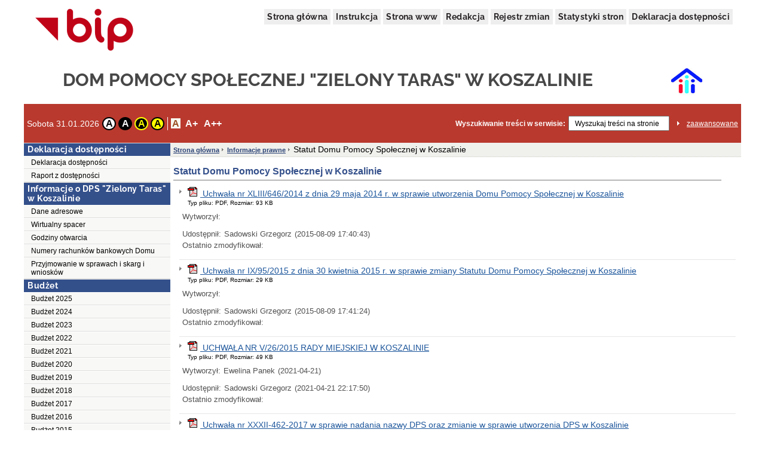

--- FILE ---
content_type: text/html;charset=UTF-8
request_url: http://dps.koszalin.ibip.pl/public/?id=192930
body_size: 50158
content:
<!DOCTYPE html>
<html lang="pl">
<head>
	<title>Statut Domu Pomocy Społecznej w Koszalinie  - DOM POMOCY SPOŁECZNEJ &quot;ZIELONY TARAS&quot; W KOSZALINIE</title>
	<meta name="robots" content="index, follow">
	<meta http-equiv="content-type" content="text/html; charset=UTF-8">
	<meta name="viewport" content="width=device-width, initial-scale=1">
	
	<link rel="shortcut icon" href="/favicon.ico">	
	<link rel="stylesheet" type="text/css" href="/css/fontgoogle.css">
	<link rel="stylesheet" type="text/css" href="/css/common.css">
	<link rel="stylesheet" type="text/css" href="/css/102/style.css">
	<script type="text/javascript" src="/js/jquery-1.7.1.min.js"></script>
	<script type="text/javascript" src="/js/mobile_nav.js"></script>
	<script type="text/javascript" src="/js/powieksz_pomniejsz.js"></script>
	<script type="text/javascript" src="/js/wersja_kontrastowa.js"></script>
	<script type="text/javascript" src="/js/wywolanie_wersji_dla_niedowidzacych.js"></script>	
		
	<style type="text/css">
		#hidden_label {
			display: none;
		}
	</style>
	<script type="text/javascript">
		 function setCookie(name, value, expire) {
	         document.cookie = name + "=" + escape(value) + ((expire == null) ? "" : ("; expires=" + expire.toGMTString()));
	     }
	     function checkCookie(name) {
	         if (document.cookie != "") {
	             var toCookie = document.cookie.split("; ");
	             for (i = 0; i < toCookie.length; i++) {
	                 var CookieName = toCookie[i].split("=")[0];
	                 var CookieValue = toCookie[i].split("=")[1];
	                 if (CookieName == name)
	                     return unescape(CookieValue);
	             }
	         }
	     }
	     function removeCookieAlert() {
	         var CookieAlert = document.getElementById('CookieAlert');
	         CookieAlert.remove();
	         var expire = new Date();
	         expire.setMonth(expire.getMonth() + 1);
	         setCookie('agreeCookies', 'yes', expire);
	     }
	
        $(document).ready(function () {
            var regulujCzcionkeCookie = new Font('2'); //1 = +/- 1px
            if (regulujCzcionkeCookie.actualFontSize == 'aBig' || regulujCzcionkeCookie.actualFontSize == 'aMedium') {
                switch (regulujCzcionkeCookie.actualFontSize) {
                    case 'aBig':
                        regulujCzcionkeCookie.upperFont('reload');
                        break;
                    case 'aMedium':
                        regulujCzcionkeCookie.mediumFont('reload');
                        break;
                }
            }
            var contrast1 = new Contrast('4', 'noContrast', '', '');
            var contrast2 = new Contrast('1', 'contrast2', 'white', 'black');
            var contrast3 = new Contrast('2', 'contrast3', 'yellow', 'black');
            var contrast4 = new Contrast('3', 'contrast4', 'black', 'yellow');

            if (getCookieRs('contrast') == 'noContrast') {
                contrast1.setStartContrast();
            }
            if (getCookieRs('contrast') == 'contrast2') {
                contrast2.setStartContrast();
            }
            if (getCookieRs('contrast') == 'contrast3') {
                contrast3.setStartContrast();
            }
            if (getCookieRs('contrast') == 'contrast4') {
                contrast4.setStartContrast();
            }

            document.getElementById('contrast1').addEventListener('click', function () {
                contrast1.getContrast(regulujCzcionkeCookie.actualFontSize);
            }, false);

            document.getElementById('contrast2').addEventListener('click', function () {
                contrast2.getContrast(regulujCzcionkeCookie.actualFontSize);
            }, false);

            document.getElementById('contrast3').addEventListener('click', function () {
                contrast3.getContrast(regulujCzcionkeCookie.actualFontSize);
            }, false);

            document.getElementById('contrast4').addEventListener('click', function () {
                contrast4.getContrast(regulujCzcionkeCookie.actualFontSize);
            }, false);

            //Tworzenie Objektu reguluj czcionkę i nadanie mu wartości
            var regulujCzcionke = new Font('2'); //1 = +/- 1px

            //wywołania powiększania/pomniejszania czcionek
            document.getElementById('aMedium').addEventListener('click', function () {
                regulujCzcionke.mediumFont();
            }, false);

            document.getElementById('aBig').addEventListener('click', function () {
                regulujCzcionke.upperFont();
            }, false);

            document.getElementById('aReset').addEventListener('click', function () {
                regulujCzcionke.resetFont();
            }, false);            
            
            document.getElementById('search').addEventListener('click', function () {
            	document.getElementById('search').setAttribute('value', '');
            }, false);
        });
    </script>
</head>
<body>
	<div class="skip">
		<a class="content2" href="#left_menu">Przejdź do lewego menu</a>
		<a class="content2" href="#right_menu">Przejdź do prawego menu</a>
		<a class="content2" href="#content">Przejdź do treści</a>
		<a class="content2" href="#stopka">Przejdź do stopki</a>
	</div>
	<div id="backDrop"></div>
	<div id="top_toggler_belt">
		<span id="open-left-nav">&#9776; Menu</span>
		
	</div>
		
	<div id="all">
		<div id="top">
		<div id="top_menu">
			<a href="https://www.gov.pl/bip" target="_blank" title="link do serwisu zewnętrznego otwierany w nowym oknie">
				<img src="/images/logo_bip.png" id="logo_bip" alt="Oficjalne logo BIP">
			</a>
			<nav>
				<div id="menu">
					<a href="/public/" title="link do strony głównej">Strona główna</a>
					<a href="/public/?id=628" title="link do instrukcji">Instrukcja</a>
					<a href="//dpskoszalin.pl" target="_blank" title="link do serwisu zewnętrznego otwierany w nowym oknie">Strona www</a>
					<a href="/public/?id=661" title="link do redakcji serwisu">Redakcja</a>
					<a href="/public/rejestrzmian/" title="link do rejestru zmian">Rejestr zmian</a>
					
					<a href="/public/stat/?id_menu=192930">Statystyki stron</a>
										
					<a href="/public/?id=193882" title="link do deklaracji dostępności">Deklaracja dostępności</a>					
					
				</div>
			</nav>
		</div>
		<div id="top_header">
			<div class="top_header_name" id="top_header_name">DOM POMOCY SPOŁECZNEJ &quot;ZIELONY TARAS&quot; W KOSZALINIE</div>
			<div class="herb">
				<img style="width:52px; height: 56px;" src="/public/herb">
			</div>
		</div>
		
		
		
		
		<div id="top_belt">
			<div class="additionsWrapper">
				<p id="data">Sobota 31.01.2026</p>
				<div id="topUtilities">
					<div id="contrastButtonBox">
						<a href="#" id="contrast1" class="contrastButton" title="Przywrócenie oryginalnego kontrastu" tabindex="0">A</a>
						<a href="#" id="contrast2" class="contrastButton" title="Kontrast - biały tekst na czarnym tle" tabindex="0">A</a>
						<a href="#" id="contrast3" class="contrastButton" title="Kontrast - żółty tekst na czarnym tle" tabindex="0">A</a>
						<a href="#" id="contrast4" class="contrastButton" title="Kontrast - czarny tekst na żółtym tle" tabindex="0">A</a>
					</div>
					<div id="fontsizer">
						<div class="fsizer" id="fsizer">
							<a href="#" id="aReset" class="fsactive" title="Przywrócenie oryginalnej wielkości czcionki ekranowej" tabindex="0">A</a> 
							<a href="#" id="aMedium" title="Średnie powiększenie wielkości czcionki ekranowej" tabindex="0">A+</a> 
							<a href="#" id="aBig" title="Duże powiększenie wielkości czcionki ekranowej" tabindex="0">A++</a> 
							<br style="clear: both">
						</div>
					</div>
				</div>
			</div>
			<div id="szukaj">
				<form onsubmit="if (this.elements['search'].value.replace(/^\s*/, '').replace(/\s*$/, '') == '') { alert('Wprowadź poszukiwane słowo.'); return false; } else { this.submit(); }" action="/public/search" method="post">
					<label id="szukajLabel" for="search">Wyszukiwanie treści w serwisie:</label>
					<input id="search" type="text" value="Wyszukaj treści na stronie" name="search" class="szukaj_area" autocomplete="new-password">
					<input type="image" name="szukaj" src="/images/100/szukaj_button.png" id="szukaj_button" alt="Uruchom wyszukiwanie w serwisie" >
					<input type="hidden" id="isAdvanced" name="isAdvanced" value="podstawowe">
				</form>
				<a href="/public/searchAdvanced" id="zaaw">zaawansowane</a>
			</div>
		</div>
	</div>	
		<div id="middle">
			<div class="left"><div class="menu menu-pion" id="left_menu">
    <button id="close-left-nav" class="closebtn">&times;</button>
    <div>
        <p class="lev1">Menu</p>
        <ul class="menu">
            <li class="lev2"> <p>Deklaracja dostępności </p>
                <ul>
                    <li>
                       
                        
                        
                        
                        
                        
                        
                        <a class="lev3" href="/public/?id=255119">Deklaracja dostępności</a>
                        
                        
                     </li>
                    <li>
                       <a class="lev3" title="Podgląd pliku otworzy się w nowej karcie" target="_blank"  href="/public/getFile?id=379609">Raport z dostępności </a>
                        
                        
                        
                        
                        
                        
                        
                        
                        
                     </li>
                </ul>
            </li>
            <li class="lev2"> <p>Informacje o DPS &quot;Zielony Taras&quot; w Koszalinie</p>
                <ul>
                    <li>
                       
                        
                        
                        
                        
                        
                        
                        <a class="lev3" href="/public/?id=192857">Dane adresowe </a>
                        
                        
                     </li>
                    <li>
                       
                        
                        
                        
                        
                        <a class="lev3" target="_blank" title="Link do serwisu zewnętrznego otwierany w nowym oknie"  href="http://wspacer.dpskoszalin.pl/">Wirtualny spacer</a>
                        
                        
                        
                        
                     </li>
                    <li>
                       
                        
                        
                        
                        
                        
                        
                        <a class="lev3" href="/public/?id=192934">Godziny otwarcia</a>
                        
                        
                     </li>
                    <li>
                       
                        
                        
                        
                        
                        
                        
                        <a class="lev3" href="/public/?id=192910">Numery rachunków bankowych Domu</a>
                        
                        
                     </li>
                    <li>
                       
                        
                        
                        
                        
                        
                        
                        <a class="lev3" href="/public/?id=249907">Przyjmowanie w sprawach i skarg i wniosków</a>
                        
                        
                     </li>
                </ul>
            </li>
            <li class="lev2"> <p>Budżet</p>
                <ul>
                    <li>
                       
                        
                        
                        
                        
                        
                        
                        
                        <a class="lev3" href="/public/?id=269583">Budżet 2025</a>
                        
                     </li>
                    <li>
                       
                        
                        
                        
                        
                        
                        
                        
                        <a class="lev3" href="/public/?id=265147">Budżet 2024</a>
                        
                     </li>
                    <li>
                       
                        
                        
                        
                        
                        
                        
                        
                        <a class="lev3" href="/public/?id=259655">Budżet 2023</a>
                        
                     </li>
                    <li>
                       
                        
                        
                        
                        
                        
                        
                        
                        <a class="lev3" href="/public/?id=253916">Budżet 2022</a>
                        
                     </li>
                    <li>
                       
                        
                        
                        
                        
                        
                        
                        
                        <a class="lev3" href="/public/?id=244422">Budżet 2021</a>
                        
                     </li>
                    <li>
                       
                        
                        
                        
                        
                        
                        
                        
                        <a class="lev3" href="/public/?id=234504">Budżet 2020</a>
                        
                     </li>
                    <li>
                       
                        
                        
                        
                        
                        
                        
                        
                        <a class="lev3" href="/public/?id=223588">Budżet 2019</a>
                        
                     </li>
                    <li>
                       
                        
                        
                        
                        
                        
                        
                        
                        <a class="lev3" href="/public/?id=211995">Budżet 2018</a>
                        
                     </li>
                    <li>
                       
                        
                        
                        
                        
                        
                        
                        
                        <a class="lev3" href="/public/?id=203388">Budżet 2017</a>
                        
                     </li>
                    <li>
                       
                        
                        
                        
                        
                        
                        
                        
                        <a class="lev3" href="/public/?id=195916">Budżet 2016</a>
                        
                     </li>
                    <li>
                       
                        
                        
                        
                        
                        
                        
                        
                        <a class="lev3" href="/public/?id=193462">Budżet 2015</a>
                        
                     </li>
                </ul>
            </li>
            <li class="lev2"> <p>Informacje prawne</p>
                <ul>
                    <li>
                       
                        
                        
                        
                        
                        
                        
                        <a class="lev3" href="/public/?id=192928">Podstawowe przepisy prawne regulujące działalność DPS w Koszalinie</a>
                        
                        
                     </li>
                    <li>
                       
                        
                        
                        
                        
                        
                        
                        
                        <a class="lev3" href="/public/?id=232168">Decyzja Wojewody Zachodniopomorskiego</a>
                        
                     </li>
                    <li>
                       
                        
                        
                        
                        
                        
                        
                        
                        <a class="lev3" href="/public/?id=192930">Statut Domu Pomocy Społecznej w Koszalinie </a>
                        
                     </li>
                    <li>
                       
                        
                        
                        
                        
                        
                        
                        
                        <a class="lev3" href="/public/?id=193016">Regulamin organizacyjny Domu Pomocy Społecznej &quot;Zielony Taras&quot; w Koszalinie</a>
                        
                     </li>
                    <li>
                       <a class="lev3" title="Podgląd pliku otworzy się w nowej karcie" target="_blank"  href="/public/getFile?id=338872">Regulamin mieszkańców Domu Pomocy Społecznej &quot;Zielony Taras&quot; w Koszalinie </a>
                        
                        
                        
                        
                        
                        
                        
                        
                        
                     </li>
                    <li>
                       
                        
                        
                        
                        
                        <a class="lev3" target="_blank" title="Link do serwisu zewnętrznego otwierany w nowym oknie"  href="https://bip.koszalin.pl/artykul/107/29/nieodplatna-pomoc-prawna-na-terenie-miasta-koszalina">Nieodpłatna pomoc prawna na terenie Miasta Koszalina</a>
                        
                        
                        
                        
                     </li>
                    <li>
                       
                        
                        
                        
                        
                        <a class="lev3" target="_blank" title="Link do serwisu zewnętrznego otwierany w nowym oknie"  href="http://dpskoszalin.pl/deklaracja-dostepnosci/">Deklaracja dostępności</a>
                        
                        
                        
                        
                     </li>
                </ul>
            </li>
            <li class="lev2"> <p>KARTA USŁUG I ŚWIADCZEŃ</p>
                <ul>
                    <li>
                       
                        
                        
                        
                        
                        
                        
                        
                        <a class="lev3" href="/public/?id=255300">Formularze wnioski -linki</a>
                        
                     </li>
                </ul>
            </li>
            <li class="lev2"> <p>STRATEGIA ROZWIĄZYWANIA PROBLEMÓW SPOŁECZNYCH MIASTA KOSZALIN</p>
                <ul>
                    <li>
                       
                        
                        
                        
                        
                        <a class="lev3" target="_blank" title="Link do serwisu zewnętrznego otwierany w nowym oknie"  href="http://cus.koszalin.ibip.pl/public/getFile?id=334546">Strategia Rozwiązywania Problemów Społecznych Miasta Koszalin na lata 2021-2025</a>
                        
                        
                        
                        
                     </li>
                </ul>
            </li>
            <li class="lev2"> <p>MIEJSKI PROGRAM NA RZECZ OSÓB STARSZYCH</p>
                <ul>
                    <li>
                       
                        
                        
                        
                        
                        <a class="lev3" target="_blank" title="Link do serwisu zewnętrznego otwierany w nowym oknie"  href="https://www.koszalin.pl/sites/default/files/pliki/uchwala_nr_lxi_877_2023.pdf">Miejski Program na Rzecz Osób Starszych na lata 2023-2030</a>
                        
                        
                        
                        
                     </li>
                </ul>
            </li>
            <li class="lev2"> <p>Zatrudnienie i wynagrodzenie</p>
                <ul>
                    <li>
                       
                        
                        
                        
                        
                        
                        
                        <a class="lev3" href="/public/?id=201763">Zatrudnienie i wynagrodzenie</a>
                        
                        
                     </li>
                </ul>
            </li>
            <li class="lev2"> <p>Zagospodarowanie składników rzeczowych majątku</p>
                <ul>
                    <li>
                       
                        
                        
                        
                        
                        
                        
                        
                        <a class="lev3" href="/public/?id=261046">SPRZEDAŻ</a>
                        
                     </li>
                    <li>
                       
                        
                        
                        
                        
                        
                        
                        <a class="lev3" href="/public/?id=260898">WNIOSKI</a>
                        
                        
                     </li>
                    <li>
                       
                        
                        
                        
                        
                        
                        
                        <a class="lev3" href="/public/?id=260896">WYKAZY</a>
                        
                        
                     </li>
                </ul>
            </li>
            <li class="lev2"> <p>Nabór pracowników na wolne stanowiska</p>
                <ul>
                    <li>
                       
                        
                        
                        
                        
                        
                        
                        
                        <a class="lev3" href="/public/?id=214974">Ogłoszenia o naborze</a>
                        
                     </li>
                    <li>
                       
                        
                        
                        
                        
                        
                        
                        
                        <a class="lev3" href="/public/?id=192888">Informacje o wynikach naboru </a>
                        
                     </li>
                </ul>
            </li>
            <li class="lev2"> <p>Zamówienia publiczne</p>
                <ul>
                    <li>
                       
                        
                        
                        
                        
                        <a class="lev3" target="_blank" title="Link do serwisu zewnętrznego otwierany w nowym oknie"  href="https://platformazakupowa.pl/pn/dpskoszalin">Platforma zakupowa</a>
                        
                        
                        
                        
                     </li>
                    <li>
                       
                        
                        
                        
                        
                        
                        
                        <a class="lev3" href="/public/?id=192873">Przetargi</a>
                        
                        
                     </li>
                    <li>
                       
                        
                        
                        
                        
                        
                        
                        
                        <a class="lev3" href="/public/?id=202473">Plan postępowań</a>
                        
                     </li>
                </ul>
            </li>
            <li class="lev2"> <p>Odpłatności</p>
                <ul>
                    <li>
                       
                        
                        
                        
                        
                        
                        
                        <a class="lev3" href="/public/?id=193021">Średni koszt utrzymania mieszkańca DPS</a>
                        
                        
                     </li>
                </ul>
            </li>
            <li class="lev2"> <p>Rejestry i ewidencje</p>
                <ul>
                    <li>
                       
                        
                        
                        
                        
                        
                        
                        
                        <a class="lev3" href="/public/?id=196527">Zarządzenia Dyrektora DPS</a>
                        
                     </li>
                    <li>
                       
                        
                        
                        
                        
                        
                        
                        
                        <a class="lev3" href="/public/?id=202189">Rejestr umów</a>
                        
                     </li>
                </ul>
            </li>
            <li class="lev2"> <p>Kontrole</p>
                <ul>
                    <li>
                       
                        
                        
                        
                        
                        
                        
                        
                        <a class="lev3" href="/public/?id=196524">Kontrole zewnętrzne</a>
                        
                     </li>
                </ul>
            </li>
            <li class="lev2"> 
                <ul>
                    
                </ul>
            </li>
            <li class="lev2"> <p>Projekty i Programy</p>
                <ul>
                    <li>
                       
                        
                        
                        
                        
                        
                        
                        
                        <a class="lev3" href="/public/?id=271926">Projekty współfinansowane ze środków Europejskiego Funduszu Społecznego Plus</a>
                        
                     </li>
                    <li>
                       
                        
                        
                        
                        
                        
                        
                        
                        <a class="lev3" href="/public/?id=251378">Projekty realizowane ze środków budżetu państwa </a>
                        
                     </li>
                    <li>
                       
                        
                        
                        
                        
                        
                        
                        
                        <a class="lev3" href="/public/?id=265235">PFRON</a>
                        
                     </li>
                </ul>
            </li>
            <li class="lev2"><p>Teleopieka domowa</p>
                <ul>
                    <li>
                       
                        
                        
                        
                        
                        
                        
                        
                        <a class="lev3" href="/public/?id=223434">Wniosek zgłoszenia do usługi teleopieki</a>
                        
                    </li>
                </ul>
            </li>
            <li class="lev2"><p>Klub Różany Zakątek &quot;Senior+&quot; w Koszalinie</p>
                <ul>
                    <li>
                       
                        
                        
                        
                        
                        <a class="lev3" href="/public/?id=245762">Klub Różany Zakątek &quot;Senior+&quot; w Koszalinie</a>
                        
                        
                        
                        
                    </li>
                </ul>
            </li>
            <li class="lev2"><p>Dzienny Dom Pogodna Jesień &quot;Senior+&quot; w Koszalinie</p>
                <ul>
                    <li>
                       
                        
                        
                        
                        
                        <a class="lev3" href="/public/?id=193698">Dzienny Dom Pogodna Jesień &quot;Senior+&quot; w Koszalinie</a>
                        
                        
                        
                        
                    </li>
                </ul>
            </li>
            <li class="lev2"><p> Dzienny Dom  Złoty Wiek &quot;Senior+&quot;  w Koszalinie</p>
                <ul>
                    <li>
                       
                        
                        
                        
                        
                        <a class="lev3" href="/public/?id=193887"> Dzienny Dom  Złoty Wiek &quot;Senior+&quot;  w Koszalinie</a>
                        
                        
                        
                        
                    </li>
                </ul>
            </li>
            <li class="lev2"><p>Archiwum</p>
                <ul>
                    <li>
                       
                        
                        
                        
                        
                        
                        
                        
                        <a class="lev3" href="/public/?id=223383">Rozwój usług opiekuńczych w Gminie Miasto Koszalin </a>
                        
                    </li>
                    <li>
                       
                        
                        
                        
                        
                        
                        
                        
                        <a class="lev3" href="/public/?id=223382">Porady specjalistów</a>
                        
                    </li>
                    <li>
                       
                        
                        
                        
                        
                        <a class="lev3" href="/public/?id=239883">RAZEM dla DPS</a>
                        
                        
                        
                        
                    </li>
                    <li>
                       
                        
                        
                        
                        
                        <a class="lev3" href="/public/?id=241426">Moduł IV programu &quot;Pomoc osobom niepełnosprawnym poszkodowanym w wyniku żywiołu lub sytuacji kryzysowych wywołanych chorobami zakaźnymi&quot;</a>
                        
                        
                        
                        
                    </li>
                    <li>
                       
                        
                        
                        
                        
                        <a class="lev3" href="/public/?id=242608">Wsparcie dla pielęgniarek COVID-19</a>
                        
                        
                        
                        
                    </li>
                    <li>
                       
                        
                        
                        
                        
                        <a class="lev3" href="/public/?id=242990">Dotacja celowa od Wojewody Zachodniopomorskiego </a>
                        
                        
                        
                        
                    </li>
                    <li>
                       
                        
                        
                        
                        
                        <a class="lev3" href="/public/?id=243527">Region Dobrego Wsparcia </a>
                        
                        
                        
                        
                    </li>
                    <li>
                       
                        
                        
                        
                        
                        <a class="lev3" href="/public/?id=250699">Kooperacja efektywna i skuteczna</a>
                        
                        
                        
                        
                    </li>
                </ul>
            </li>
            <li class="lev2"><p>Inspektor ochrony danych</p>
                <ul>
                    <li>
                       
                        
                        
                        
                        
                        <a class="lev3" href="/public/?id=217077">Inspektor ochrony danych</a>
                        
                        
                        
                        
                    </li>
                </ul>
            </li>
            <li class="lev2">
                <ul>
                    
                </ul>
            </li>
            <li class="lev2"><p>Biuletyn Informacji Publicznej</p>
                <ul>
                    <li>
                       
                        
                        
                        
                        
                        <a class="lev3" href="/public/?id=661">Redakcja Biuletynu</a>
                        
                        
                        
                        
                    </li>
                    <li>
                       
                        
                        
                        
                        
                        <a class="lev3" href="/public/?id=660">Dostęp do Informacji Publicznej</a>
                        
                        
                        
                        
                    </li>
                    <li>
                       
                        
                        
                        
                        
                        <a class="lev3" href="/public/?id=201049">Ponowne wykorzystywanie informacji sektora publicznego</a>
                        
                        
                        
                        
                    </li>
                    <li>
                       
                        
                        
                        
                        
                        <a class="lev3" href="/public/?id=174295">Polityka Prywatności</a>
                        
                        
                        
                        
                    </li>
                    <li>
                       
                        
                        
                        
                        
                        <a class="lev3" href="/public/?id=627">Dostęp do Informacji Publicznej nie udostępnianej w BIP</a>
                        
                        
                        
                        
                    </li>
                    <li>
                       
                        
                        
                        
                        
                        <a class="lev3" href="/public/?id=628">Instrukcja korzystania z BIP</a>
                        
                        
                        
                        
                    </li>
                </ul>
            </li>
            <li class="lev2"><p>Ochrona danych osobowych - RODO</p>
                <ul>
                    <li>
                       <a class="lev3" title="Podgląd pliku otworzy się w nowej karcie" target="_blank"  href="/public/getFile?id=299950">Klauzula informacyjna - ogólna</a>
                        
                        
                        
                        
                        
                        
                        
                        
                        
                    </li>
                    <li>
                       <a class="lev3" title="Podgląd pliku otworzy się w nowej karcie" target="_blank"  href="/public/getFile?id=300029">Klauzula informacyjna dla rodzin bliskich</a>
                        
                        
                        
                        
                        
                        
                        
                        
                        
                    </li>
                    <li>
                       <a class="lev3" title="Podgląd pliku otworzy się w nowej karcie" target="_blank"  href="/public/getFile?id=295595">Klauzula informacyjna o przetwarzaniu danych osobowych mieszkańców domu</a>
                        
                        
                        
                        
                        
                        
                        
                        
                        
                    </li>
                    <li>
                       <a class="lev3" title="Podgląd pliku otworzy się w nowej karcie" target="_blank"  href="/public/getFile?id=384410">Klauzula informacyjna dla uczestników Domu Złoty Wiek &quot;Senior+&quot; w Koszalinie</a>
                        
                        
                        
                        
                        
                        
                        
                        
                        
                    </li>
                    <li>
                       <a class="lev3" title="Podgląd pliku otworzy się w nowej karcie" target="_blank"  href="/public/getFile?id=384412">Klauzula informacyjna dla uczestników Dziennego Domu Pogodna Jesień &quot;Senior+&quot; w Koszalinie </a>
                        
                        
                        
                        
                        
                        
                        
                        
                        
                    </li>
                    <li>
                       <a class="lev3" title="Podgląd pliku otworzy się w nowej karcie" target="_blank"  href="/public/getFile?id=384411">Klauzula informacyjna dla uczestników Klubu Różany Zakątek &quot;Senior +&quot; w Koszalinie</a>
                        
                        
                        
                        
                        
                        
                        
                        
                        
                    </li>
                    <li>
                       <a class="lev3" title="Podgląd pliku otworzy się w nowej karcie" target="_blank"  href="/public/getFile?id=358411">Zgoda na rejestrowanie wizerunku</a>
                        
                        
                        
                        
                        
                        
                        
                        
                        
                    </li>
                </ul>
            </li>
        </ul>
    </div>
</div></div>
			
			<div>
	    
	    
	    
	    
	    
	    
	    <div><div class="content">
    <ol id="breadcrumbs">
        <li><a href="/">Strona główna</a></li>
        <li>
            <a href="/public/?id=192927">Informacje prawne</a>
            
        </li>
        <li>
            
            <div>Statut Domu Pomocy Społecznej w Koszalinie </div>
        </li>
    </ol>
    <div id="content" role="main">
        <div class="table_content">
            <h1 id="pageHeader">Statut Domu Pomocy Społecznej w Koszalinie </h1>
            <div class="td_content podkategoria">
                <ul>
                    <li class="element_podkategorii">
                        
                        <div>
                            <a href="/public/getFile?id=250462"
                               title="Podgląd pliku otworzy się w nowej karcie" target="_blank" class="nazwa_pliku" >
 								<img src="/icons/pdf.gif" alt="Obrazek przedstawia ikonę symboliczną pliku" />
                                <span>Uchwała nr XLIII/646/2014 z dnia 29 maja 2014 r. w sprawie utworzenia Domu Pomocy Społecznej w Koszalinie</span>
                            </a>
                            <div class="nazwa_pliku">
                            	<div class="size">Typ pliku: PDF, Rozmiar: 93  KB</div>
								
                            </div>
                            
                            <div class="td_content metryczka">
                                <div class="wytworzyl">
                                    <div class="wytworzyl_nazwa">Wytworzył:</div>
                                    <div class="wytworzyl_autor"></div>
                                    <div class="wytworzyl_data"></div>
                                </div>
                                <div class="udostepnil">
                                    <div class="udostepnil_nazwa">Udostępnił:</div>
                                    <div class="udostepnil_autor">Sadowski Grzegorz</div>
                                    <div class="udostepnil_data">(2015-08-09 17:40:43)</div>
                                </div>
                                <div class="ostatnio_zmodyfikowal">
                                    <div class="ostatnio_zmodyfikowal_nazwa">Ostatnio zmodyfikował:</div>
                                    <div class="ostatnio_zmodyfikowal_autor"></div>
                                    <div class="ostatnio_zmodyfikowal_data"></div>
                                </div>
                            </div>
                        </div>
                    </li>
                    <li class="element_podkategorii">
                        
                        <div>
                            <a href="/public/getFile?id=250463"
                               title="Podgląd pliku otworzy się w nowej karcie" target="_blank" class="nazwa_pliku" >
 								<img src="/icons/pdf.gif" alt="Obrazek przedstawia ikonę symboliczną pliku" />
                                <span>Uchwała nr IX/95/2015 z dnia 30 kwietnia 2015 r. w sprawie zmiany Statutu Domu Pomocy Społecznej w Koszalinie</span>
                            </a>
                            <div class="nazwa_pliku">
                            	<div class="size">Typ pliku: PDF, Rozmiar: 29  KB</div>
								
                            </div>
                            
                            <div class="td_content metryczka">
                                <div class="wytworzyl">
                                    <div class="wytworzyl_nazwa">Wytworzył:</div>
                                    <div class="wytworzyl_autor"></div>
                                    <div class="wytworzyl_data"></div>
                                </div>
                                <div class="udostepnil">
                                    <div class="udostepnil_nazwa">Udostępnił:</div>
                                    <div class="udostepnil_autor">Sadowski Grzegorz</div>
                                    <div class="udostepnil_data">(2015-08-09 17:41:24)</div>
                                </div>
                                <div class="ostatnio_zmodyfikowal">
                                    <div class="ostatnio_zmodyfikowal_nazwa">Ostatnio zmodyfikował:</div>
                                    <div class="ostatnio_zmodyfikowal_autor"></div>
                                    <div class="ostatnio_zmodyfikowal_data"></div>
                                </div>
                            </div>
                        </div>
                    </li>
                    <li class="element_podkategorii">
                        
                        <div>
                            <a href="/public/getFile?id=336194"
                               title="Podgląd pliku otworzy się w nowej karcie" target="_blank" class="nazwa_pliku" >
 								<img src="/icons/pdf.gif" alt="Obrazek przedstawia ikonę symboliczną pliku" />
                                <span>UCHWAŁA NR V/26/2015 RADY MIEJSKIEJ W KOSZALINIE</span>
                            </a>
                            <div class="nazwa_pliku">
                            	<div class="size">Typ pliku: PDF, Rozmiar: 49  KB</div>
								
                            </div>
                            
                            <div class="td_content metryczka">
                                <div class="wytworzyl">
                                    <div class="wytworzyl_nazwa">Wytworzył:</div>
                                    <div class="wytworzyl_autor">Ewelina Panek</div>
                                    <div class="wytworzyl_data">(2021-04-21)</div>
                                </div>
                                <div class="udostepnil">
                                    <div class="udostepnil_nazwa">Udostępnił:</div>
                                    <div class="udostepnil_autor">Sadowski Grzegorz</div>
                                    <div class="udostepnil_data">(2021-04-21 22:17:50)</div>
                                </div>
                                <div class="ostatnio_zmodyfikowal">
                                    <div class="ostatnio_zmodyfikowal_nazwa">Ostatnio zmodyfikował:</div>
                                    <div class="ostatnio_zmodyfikowal_autor"></div>
                                    <div class="ostatnio_zmodyfikowal_data"></div>
                                </div>
                            </div>
                        </div>
                    </li>
                    <li class="element_podkategorii">
                        
                        <div>
                            <a href="/public/getFile?id=274269"
                               title="Podgląd pliku otworzy się w nowej karcie" target="_blank" class="nazwa_pliku" >
 								<img src="/icons/pdf.gif" alt="Obrazek przedstawia ikonę symboliczną pliku" />
                                <span>Uchwała nr XXXII-462-2017 w sprawie nadania nazwy DPS oraz zmianie w sprawie utworzenia DPS w Koszalinie</span>
                            </a>
                            <div class="nazwa_pliku">
                            	<div class="size">Typ pliku: PDF, Rozmiar: 69  KB</div>
								
                            </div>
                            
                            <div class="td_content metryczka">
                                <div class="wytworzyl">
                                    <div class="wytworzyl_nazwa">Wytworzył:</div>
                                    <div class="wytworzyl_autor"></div>
                                    <div class="wytworzyl_data">(2017-06-22)</div>
                                </div>
                                <div class="udostepnil">
                                    <div class="udostepnil_nazwa">Udostępnił:</div>
                                    <div class="udostepnil_autor">Sadowski Grzegorz</div>
                                    <div class="udostepnil_data">(2017-07-02 14:23:00)</div>
                                </div>
                                <div class="ostatnio_zmodyfikowal">
                                    <div class="ostatnio_zmodyfikowal_nazwa">Ostatnio zmodyfikował:</div>
                                    <div class="ostatnio_zmodyfikowal_autor">Sadowski Grzegorz</div>
                                    <div class="ostatnio_zmodyfikowal_data">(2017-07-02 14:23:41)</div>
                                </div>
                            </div>
                        </div>
                    </li>
                </ul>
            </div>
        </div>
        <div class="table_content stopka-ikony">
            <div class="td_content">
                
                &nbsp;&nbsp;&nbsp;&nbsp;&nbsp;&nbsp;
                <a id="drukuj"
                   title="Łącze pozwala przejść do wersji dokumentu nadającej się do druku. Drukowanie wymaga dodatkowego wyboru akcji."
                   href="/public/print/?id=192930" target="_blank">DRUKUJ TĘ STRONĘ
                    <img src="/images/opis_print.gif" alt="Obrazek drukarki">
                </a>&nbsp;&nbsp;&nbsp;
            </div>
        </div>
    </div>
</div></div>
	    
	    
	    
	    
	    
	    
	    	    
	    
	    	    
	    
	    
	    
	    
	    
	    
	    
	    
	    
	    
	   
	    	   	 	
	    
    </div>
			
		</div>
		<div id="wysokosc">&nbsp;</div>
		<div><div id="stopka">
		<div id="stopka_links">
			<a href="/public/stat/" target="_blank">Statystyki serwisu</a> | 
			<a href="/public/?id=628" title="link do instrukcji">Instrukcja  korzystania z BIP</a>
			| Wersja <span >3.0.43 WCAG 2.1 AA</span> (<span >28.08.2025 14:18:39</span>)
		</div>
		<div id="stopka_odwiedziny">
			liczba odwiedzin: <span>245975</span>
		</div>
	</div></div>
	</div>
</body>
</html>